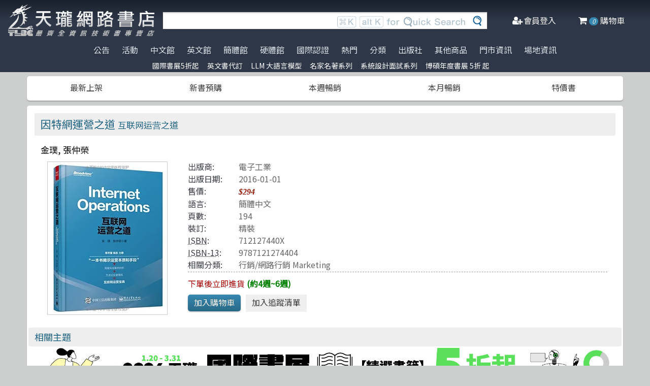

--- FILE ---
content_type: text/html; charset=utf-8
request_url: https://www.tenlong.com.tw/products/9787121274404
body_size: 14916
content:
<!DOCTYPE html>
<html lang="zh-Hant-TW" class="no-js">
<head prefix="og: http://ogp.me/ns# fb: http://ogp.me/ns/fb# product: http://ogp.me/ns/product#">
    <meta charset="utf-8">
    <meta http-equiv="X-UA-Compatible" content="IE=edge,chrome=1">
    <title>因特網運營之道 | 天瓏網路書店</title>
    <meta name="csrf-param" content="authenticity_token" />
<meta name="csrf-token" content="DTznDLd6ejpmz4/e4f+jhrYlzctJNRI1fR1tDrMuFcdxZSHdgXU3V1+tZtCLrq+YSXhlXUsWtCOE4XmfvpDMOg==" />
    
    <link rel="preconnect" href="https://fonts.gstatic.com/" crossorigin>
    <meta name="viewport" content="width=device-width, initial-scale=1, shrink-to-fit=no">
    <link rel="shortcut icon" href="/favicon.ico">
    <link rel="apple-touch-icon" href="/images/logo-simple.png">
    <link rel="manifest" href="/manifest.json">
    <link href="https://fonts.googleapis.com/css?family=Noto+Sans+TC&display=swap" rel="stylesheet">
    <meta name="mobile-web-app-capable" content="yes">
    <meta name="apple-mobile-web-app-capable" content="yes">
    <meta name="application-name" content="天瓏書店">
    <meta name="apple-mobile-web-app-title" content="天瓏書店">
    <meta name="msapplication-starturl" content="/">
      <script type="application/ld+json">
  {"@context":"http://schema.org","@type":"Book","additionalType":"Product","url":"https://www.tenlong.com.tw/products/9787121274404","name":"因特網運營之道","description":"探索因特網運營的核心方法論，從內容到用戶運營，學習如何創新與成長，適合創業者與運營專業人士 | 書名：因特網運營之道，ISBN：712127440X，作者：金璞, 張仲榮，出版社：電子工業出版社，出版日期：2016-01-01，分類：行銷/網路行銷 Marketing","author":"金璞, 張仲榮","inLanguage":"Chinese","isbn":"712127440X","publisher":"電子工業出版社","datePublished":"2016-01-01","image":"https://cf-assets2.tenlong.com.tw/products/images/000/091/684/original/5117TN40hBL.jpg?1525650147","offers":{"@type":"Offer","availability":"http://schema.org/OnlineOnly","price":294,"priceCurrency":"TWD"}}
</script>


    <meta name="keywords" content="因特網, 運營, 方法論, 內容運營, 活動運營, 用戶運營, 數據統計, 創新, 創業, 大型因特網公司, 天瓏網路書店">
<meta name="description" content="探索因特網運營的核心方法論，從內容到用戶運營，學習如何創新與成長，適合創業者與運營專業人士 | 書名：因特網運營之道，ISBN：712127440X，作者：金璞, 張仲榮，出版社：電子工業出版社，出版日期：2016-01-01，分類：行銷/網路行銷 Marketing">
<link rel="canonical" href="https://www.tenlong.com.tw/products/9787121274404" />
<meta property="fb:app_id" content="1810701175883957" />
<meta property="og:site_name" content="天瓏網路書店" />
<meta property="og:type" content="product" />
<meta property="og:locale" content="zh_TW" />
<meta property="og:title" content="天瓏網路書店 | 因特網運營之道" />
<meta property="og:description" content="探索因特網運營的核心方法論，從內容到用戶運營，學習如何創新與成長，適合創業者與運營專業人士 | 書名：因特網運營之道，ISBN：712127440X，作者：金璞, 張仲榮，出版社：電子工業出版社，出版日期：2016-01-01，分類：行銷/網路行銷 Marketing" />
<meta property="og:image" content="https://cf-assets2.tenlong.com.tw/products/images/000/091/684/original/5117TN40hBL.jpg?1525650147" />
<meta property="og:url" content="https://www.tenlong.com.tw/products/9787121274404" />
<meta property="product:ean" content="9787121274404" />
<meta property="product:isbn" content="712127440X" />
<meta property="product:sale_price:amount" content="294" />
<meta property="product:sale_price:currency" content="TWD" />
<meta property="product:retailer_title" content="天瓏資訊圖書" />
<meta property="product:availability" content="pending" />
<meta property="product:condition" content="new" />
    <!--[if lt IE 9]>
      <script src="//cdnjs.cloudflare.com/ajax/libs/html5shiv/3.7.3/html5shiv.min.js"></script>
    <![endif]-->
    <link rel="stylesheet" media="all" href="https://cf-www.tenlong.com.tw/assets/application-6343c9a76dd8d57c7cb7ae7de6b3e6af69a0a457c34f3c93034a96e8212b0e0c.css" />
    <!--[if lt IE 10]>
      <link rel="stylesheet" media="screen" href="https://cf-www.tenlong.com.tw/assets/ie-e3b0c44298fc1c149afbf4c8996fb92427ae41e4649b934ca495991b7852b855.css" />
    <![endif]-->
    
    <script src="https://cf-www.tenlong.com.tw/assets/application-171d42d5cccf0698c4bc3f64557e0067fc399cc120810ad9924029c8b6c8f14d.js"></script>
    <link rel="stylesheet" media="screen" href="https://cf-www.tenlong.com.tw/packs/css/application-642eee9d.css" />
    <script src="https://cf-www.tenlong.com.tw/packs/js/application-6cdf20a78029f6b03d6b.js"></script>
    <!-- Google Tag Manager -->
    <script>(function(w,d,s,l,i){w[l]=w[l]||[];w[l].push({'gtm.start':
          new Date().getTime(),event:'gtm.js'});var f=d.getElementsByTagName(s)[0],
        j=d.createElement(s),dl=l!='dataLayer'?'&l='+l:'';j.async=true;j.src=
        'https://www.googletagmanager.com/gtm.js?id='+i+dl;f.parentNode.insertBefore(j,f);
    })(window,document,'script','dataLayer','GTM-W3N997');</script>
    <!-- End Google Tag Manager -->

    <script>
    !function(f,b,e,v,n,t,s){if(f.fbq)return;n=f.fbq=function(){n.callMethod?
    n.callMethod.apply(n,arguments):n.queue.push(arguments)};if(!f._fbq)f._fbq=n;
    n.push=n;n.loaded=!0;n.version='2.0';n.queue=[];t=b.createElement(e);t.async=!0;
    t.src=v;s=b.getElementsByTagName(e)[0];s.parentNode.insertBefore(t,s)}(window,
    document,'script','https://connect.facebook.net/en_US/fbevents.js');

      fbq('init', '557213394477621'); // Insert your pixel ID here.

    fbq('track', 'PageView');
    </script>
    <noscript><img height="1" width="1" style="display:none"
    src="https://www.facebook.com/tr?id=557213394477621&ev=PageView&noscript=1"
    /></noscript>

  <!-- Load Facebook SDK for JavaScript -->
  <div id="fb-root"></div>
  <script>
    window.fbAsyncInit = function() {
      FB.init({
        appId            : '1810701175883957',
        autoLogAppEvents : true,
        xfbml            : true,
        version          : 'v3.2'
      });
    };

    (function(d, s, id) {
    var js, fjs = d.getElementsByTagName(s)[0];
    if (d.getElementById(id)) return;
    js = d.createElement(s); js.id = id;
    js.src = 'https://connect.facebook.net/zh_TW/sdk/xfbml.customerchat.js';
    fjs.parentNode.insertBefore(js, fjs);
  }(document, 'script', 'facebook-jssdk'));</script>
  <script>
  if ('serviceWorker' in navigator) {
    window.addEventListener('load', () => {
      navigator.serviceWorker.register('/sw.js?v=3');
    });
  }
  </script>
</head>

<!-- 節慶造型背景
<body class="bg-fixed bg-cover" style="background-image: url(/images/background_02.jpg)">
-->

<body>
  <div class="hidden bg-gray-900 bg-opacity-75 w-full h-full z-50 flex justify-center items-center " id="key-event">
    <div class="top-search rounded-xl bg-white w-2/3 mx-auto p-4 flex-col justify-center items-center" id="key-event-search">
      <button class="key-esc btn-1" id="key-esc">ESC</button>
      <div class="w-5/6 m-6 mx-auto">
        <form action="/search" accept-charset="UTF-8" method="get"><input name="utf8" type="hidden" value="&#x2713;" />
          <input type="text" name="keyword" id="keyword" class="input-text w-full" placeholder="想找找什麼呢？" />
          <input type="hidden" name="sort" id="sort" />
          <input type="hidden" name="display" id="display" />

          <ul class="flex justify-evenly mt-3 serach-checkbox-group">
            <li class="">
              <input type="checkbox" name="langs[]" id="all" value="all">
              <label for="all">全部</label>
            </li>
            <li class="">
              <input type="checkbox" name="langs[]" id="zh_tw" value="zh_tw">
              <label for="zh_tw">繁體書</label>
            </li>
            <li class="">
              <input type="checkbox" name="langs[]" id="zh_cn" value="zh_cn">
              <label for="zh_cn">簡體書</label>
            </li>
            <li class="">
              <input type="checkbox" name="langs[]" id="en" value="en">
              <label for="en">英文書</label>
            </li>
            <li class="">
              <input type="checkbox" name="langs[]" id="hw" value="hw">
              <label for="hw">硬體</label>
            </li>
          </ul>

          <div class="my-4 gap-2 flex justify-center">
            <label>
              <input type="radio" name="availability" id="availability_stock" value="stock" /> 現貨有庫存
            </label>

            <label>
              <input type="radio" name="availability" id="availability_buyable" value="buyable" /> 可下單(含預購)
            </label>

            <label>
              <input type="radio" name="availability" id="availability_special_price" value="special_price" /> 特價書籍
            </label>

            <label>
              <input type="radio" name="availability" id="availability_all" value="all" /> 所有商品(含絕版)
            </label>
          </div>
          <div class="flex justify-center text-2xl">
            <button><input type="submit" name="commit" value="ENTER" class="btn" data-disable-with="ENTER" /></button>
          </div>
</form>      </div>

      <ul class="m-2 w-full gap-2 flex justify-center items-center mb-5">
        熱門搜尋：

          <form class="button_to" method="post" action="/search?keyword=%E5%85%8B%E6%9C%8D%E5%9C%98%E9%9A%8A%E9%A0%98%E5%B0%8E%E7%9A%845%E5%A4%A7%E9%9A%9C%E7%A4%99%EF%BC%9A%E6%B4%9E%E6%82%89%E4%BA%BA%E6%80%A7%E3%80%81%E8%A7%A3%E6%B1%BA%E8%A1%9D%E7%AA%81%E7%9A%84%E7%99%BD%E9%87%91%E6%B3%95%E5%89%87+%28%E7%99%BD%E9%87%91%E6%9A%A2%E9%8A%B7%E7%89%88%29"><button data-tool-tip="克服團隊領導的5大障礙：洞悉人性、解決衝突的白金法則 (白金暢銷版)" class="tooltip" type="submit">
            <p class="short-word">克服團隊領導的5大障礙：洞悉人性、解決衝突的白金法則 (白金暢銷版)</p>
</button><input type="hidden" name="authenticity_token" value="BktFVL39rbItinF8LMFMbIk9thdidnOJHzRlD6CVeZLKtXE+0mGCqmYLfb7vJo+boVxUmZggjmmvcu8NzpzmlA==" /></form>          <form class="button_to" method="post" action="/search?keyword=%E8%BB%9F%E9%AB%94%E5%B7%A5%E7%A8%8B%E7%90%86%E8%AB%96%E8%88%87%E5%AF%A6%E5%8B%99%E6%87%89%E7%94%A8%28%E7%AC%AC%E4%B8%89%E7%89%88%29"><button data-tool-tip="軟體工程理論與實務應用(第三版)" class="tooltip" type="submit">
            <p class="short-word">軟體工程理論與實務應用(第三版)</p>
</button><input type="hidden" name="authenticity_token" value="zTQAbNct0viXSiAO3Wfxa43+ScmKBGv4d+yKdq1cehAByjQGuLH94NzLLMwegDKcpZ+rR3BSlhjHqgB0w1XlFg==" /></form>          <form class="button_to" method="post" action="/search?keyword=%E6%8B%92%E7%95%B6%E4%B8%89%E6%98%8E%E6%B2%BB%E4%B8%BB%E7%AE%A1%EF%BC%81%E6%9C%8D%E5%8B%99%E4%B8%8A%E7%B4%9A%E3%80%81%E5%9F%B9%E8%82%B2%E4%B8%8B%E5%B1%AC%EF%BC%8C%E5%B1%85%E4%B8%AD%E9%A0%98%E5%B0%8E%E7%9A%84%E9%9B%99%E5%90%91%E7%AE%A1%E7%90%86%E6%99%BA%E6%85%A7"><button data-tool-tip="拒當三明治主管！服務上級、培育下屬，居中領導的雙向管理智慧" class="tooltip" type="submit">
            <p class="short-word">拒當三明治主管！服務上級、培育下屬，居中領導的雙向管理智慧</p>
</button><input type="hidden" name="authenticity_token" value="NR/BcAKCUI5FiOvB9RxxpSiE4Ly2D1uBSakrCcxALxH54fUabR5/lg4J5wM2+7JSAOUCMkxZpmH576ELokmwFw==" /></form>          <form class="button_to" method="post" action="/search?keyword=%E5%BF%83%E7%90%86%E5%AE%89%E5%85%A8%E6%84%9F%E7%9A%84%E5%8A%9B%E9%87%8F%EF%BC%9A%E5%88%A5%E8%AE%93%E6%B2%89%E9%BB%98%E6%89%BC%E6%AE%BA%E4%BA%86%E4%BD%A0%E5%92%8C%E5%9C%98%E9%9A%8A%E7%9A%84%E6%9C%AA%E4%BE%86"><button data-tool-tip="心理安全感的力量：別讓沉默扼殺了你和團隊的未來" class="tooltip" type="submit">
            <p class="short-word">心理安全感的力量：別讓沉默扼殺了你和團隊的未來</p>
</button><input type="hidden" name="authenticity_token" value="3nKdOoxYDif4j4h6idodMEVglQSlew6Dpufje/UdBOYSjKlQ48QhP7MOhLhKPd7HbQF3il8t82MWoWl5mxSb4A==" /></form>          <form class="button_to" method="post" action="/search?keyword=%E4%B8%80%E8%A7%B8%E5%8D%B3%E7%99%BC%EF%BD%9CWindows+8.1+%E7%8E%A9%E5%85%A8%E6%89%8B%E5%86%8A"><button data-tool-tip="一觸即發｜Windows 8.1 玩全手冊" class="tooltip" type="submit">
            <p class="short-word">一觸即發｜Windows 8.1 玩全手冊</p>
</button><input type="hidden" name="authenticity_token" value="npQmzRa52xhncRjjAWfuB6WwzlCWaCXfnqlQVRUqXZhSahKneSX0ACzwFCHCgC3wjdEs3mw+2D8u79pXeyPCng==" /></form>      </ul>
      <ul class="m-2 w-full gap-2 flex justify-center items-center">
        近期搜尋：

      </ul>

    </div>
  </div>
    <!-- Google Tag Manager (noscript) -->
  <noscript><iframe src="https://www.googletagmanager.com/ns.html?id=GTM-W3N997"
                    height="0" width="0" style="display:none;visibility:hidden"></iframe></noscript>
  <!-- End Google Tag Manager (noscript) -->

<div class="blur-bg">

  <nav class="center-container">
    <nav class="grid grid-cols-12 bg-gradient-to-b from-gray-900 via-gray-800 to-gray-800 w-full items-center">

      <a href="/" class="hidden xl:block col-span-3 bg-contain bg-no-repeat bg-center h-16 my-2 mx-4" style="background-image: url(/images/logo33.png)"></a>

      <a href="/" class="hidden sm:block xl:hidden col-span-3 bg-contain bg-no-repeat bg-center h-10 m-2" style="background-image: url(/images/logo27.png)"></a>

      <a href="/" class="block sm:hidden xl:hidden col-span-2 bg-contain bg-no-repeat bg-center h-10 m-2" style="background-image: url(/images/logo06.png)"></a>

      <div class="top-search col-span-6 relative">
        <form action="/search" accept-charset="UTF-8" method="get"><input name="utf8" type="hidden" value="&#x2713;" />
          <input type="text" name="keyword" id="keyword" class="input-text w-full" />
          <div class="quick-search hidden lg:flex absolute top-0 right-0 p-1 mr-8">
            <img class="h-6 mx-1 mt-1" src="../images/quicksearch03.png" alt="">
          </div>
          <button class="top-search-btn absolute right-0 border-collapse p-2">
            <img class="h-5 mx-1" src="../images/search-button02.png" alt="">
          </button>
</form>      </div>


      <ul class="right-menu col-span-4 sm:col-span-3 flex justify-evenly text-white">
        <li class="">
          <li class="flex justify-end xl:hidden">
            <a class="menu-btn text-white cursor-pointer" id="menu-btn">
              <i class="fa fa-list text-2xl"></i>
              <span class="hidden xl:inline-block">選單</span>
            </a>
              <div class="dropdown transition-all bg-white text-center text-tl_blue text-base w-3/4 sm:w-1/3 md:w-1/3 h-screen z-50 relative " id="dropdown">
                <ul class="tree-menu">
                  <li class="relative">
                    <a href="#" class="block dropdown-main-menu">
                      <span>公告</span>
                    </a>
                    <ul class="sub-menu text-tl_blue h-screen bg-white">
                      <li class="back-to-last">
                        <a href="#">回到上一頁</a>
                      </li>
                        <li class="text-tl_blue"><a href="/announcements/314">門市營業客服時間調整</a></li>
                        <li class="text-tl_blue"><a href="/announcements/313">到店取貨新功能上線</a></li>
                        <li class="text-tl_blue"><a href="/announcements/310">※進口書籍到貨延誤公告※</a></li>
                        <li class="text-tl_blue"><a href="/announcements/307">※電子發票使用說明※</a></li>
                        <li class="text-tl_blue"><a href="/announcements/305">天瓏行動會員卡上線囉！</a></li>
                        <li class="text-tl_blue"><a href="/announcements/302">※詐騙提醒公告 請勿受騙※</a></li>
                    </ul>
                  </li>

                  <li>
                    <a href="#" class="block dropdown-main-menu">
                      活動
                    </a>
                    <ul class="sub-menu">
                    <li class="back-to-last"><a href="#">回到上一頁</a></li>
                        <li class="text-tl_blue"><a href="/events/2026-jan-bookfair">國際書展5折起</a></li>
                        <li class="text-tl_blue"><a href="/events/enservice">服務｜代訂英文書</a></li>
                        <li class="text-tl_blue"><a href="/events/llm-2024">LLM 大語言模型</a></li>
                        <li class="text-tl_blue"><a href="/events/famous-classics-20">名家名著系列</a></li>
                        <li class="text-tl_blue"><a href="/events/system-design-interview">系統設計面試系列</a></li>
                        <li class="text-tl_blue"><a href="/events/oly-llm">歐萊禮LLM新書</a></li>
                        <li class="text-tl_blue"><a href="/events/deepmimd-20251210-20260131-20-75">博碩年度書展  5折 起</a></li>
                    </ul>
                  </li>

                  <li>
                    <a href="#" class="block dropdown-main-menu">
                      熱門
                    </a>
                    <ul class="sub-menu">
                    <li class="back-to-last"><a href="#">回到上一頁</a></li>
                        <li class="text-tl_blue">
                          <a href="/categories/ai-coding">AI Coding</a>
                        </li>
                        <li class="text-tl_blue">
                          <a href="/categories/python">Python</a>
                        </li>
                        <li class="text-tl_blue">
                          <a href="/categories/chatgpt">ChatGPT</a>
                        </li>
                        <li class="text-tl_blue">
                          <a href="/categories/llm">Large language model</a>
                        </li>
                        <li class="text-tl_blue">
                          <a href="/categories/deep-learning">DeepLearning</a>
                        </li>
                        <li class="text-tl_blue">
                          <a href="/categories/machine-learning">Machine Learning</a>
                        </li>
                        <li class="text-tl_blue">
                          <a href="/categories/computer-networks">Computer-networks</a>
                        </li>
                        <li class="text-tl_blue">
                          <a href="/categories/linux">Linux</a>
                        </li>
                        <li class="text-tl_blue">
                          <a href="/categories/prompt-engineering">Prompt Engineering</a>
                        </li>
                        <li class="text-tl_blue">
                          <a href="/categories/design-patterns">Design Pattern </a>
                        </li>
                        <li class="text-tl_blue">
                          <a href="/categories/langchain">LangChain</a>
                        </li>
                        <li class="text-tl_blue">
                          <a href="/categories/devops">DevOps</a>
                        </li>
                        <li class="text-tl_blue">
                          <a href="/categories/c++">C++ 程式語言</a>
                        </li>
                        <li class="text-tl_blue">
                          <a href="/categories/unit-test">Unit Test 單元測試</a>
                        </li>
                        <li class="text-tl_blue">
                          <a href="/categories/penetration-test">Penetration-test</a>
                        </li>
                        <li class="text-tl_blue">
                          <a href="/categories/reinforcement-learning">Reinforcement</a>
                        </li>
                        <li class="text-tl_blue">
                          <a href="/categories/test-driven-development">TDD 測試導向開發</a>
                        </li>
                        <li class="text-tl_blue">
                          <a href="/categories/javascript">JavaScript</a>
                        </li>
                        <li class="text-tl_blue">
                          <a href="/categories/vuejs">Vue.js</a>
                        </li>
                        <li class="text-tl_blue">
                          <a href="/categories/image-recognition">影像辨識 Image-recognition</a>
                        </li>
                        <li class="text-tl_blue">
                          <a href="/categories/semicondutor">半導體</a>
                        </li>
                        <li class="text-tl_blue">
                          <a href="/categories/robots">機器人製作 Robots</a>
                        </li>
                        <li class="text-tl_blue">
                          <a href="/categories/data-visualization">Data-visualization</a>
                        </li>
                        <li class="text-tl_blue">
                          <a href="/categories/levelup">Engineer self-growth</a>
                        </li>
                        <li class="text-tl_blue">
                          <a href="/categories/c">C 程式語言</a>
                        </li>
                        <li class="text-tl_blue">
                          <a href="/categories/agile">Agile Software</a>
                        </li>
                        <li class="text-tl_blue">
                          <a href="/categories/hack">駭客 Hack</a>
                        </li>
                        <li class="text-tl_blue">
                          <a href="/categories/trading">程式交易 Trading</a>
                        </li>
                        <li class="text-tl_blue">
                          <a href="/categories/computer-vision">Computer Vision</a>
                        </li>
                        <li class="text-tl_blue">
                          <a href="/categories/c%23">C#</a>
                        </li>
                        <li class="text-tl_blue">
                          <a href="/categories/game-design">遊戲設計 Game-design</a>
                        </li>
                        <li class="text-tl_blue">
                          <a href="/categories/quantum-computing">量子計算</a>
                        </li>
                        <li class="text-tl_blue">
                          <a href="/categories/microservices">Microservices 微服務</a>
                        </li>
                        <li class="text-tl_blue">
                          <a href="/categories/rust">Rust 語言</a>
                        </li>
                        <li class="text-tl_blue">
                          <a href="/categories/version-control">Version Control</a>
                        </li>
                        <li class="text-tl_blue">
                          <a href="/categories/data-mining">Data-mining</a>
                        </li>
                        <li class="text-tl_blue">
                          <a href="/categories/nlp">Natural Language Processing</a>
                        </li>
                        <li class="text-tl_blue">
                          <a href="/categories/docker">Docker</a>
                        </li>
                        <li class="text-tl_blue">
                          <a href="/categories/java">Java 程式語言</a>
                        </li>
                        <li class="text-tl_blue">
                          <a href="/categories/tensorflow">TensorFlow</a>
                        </li>
                    </ul>
                  </li>

                  <li>
                    <a href="#" class="block dropdown-main-menu">
                      <span>分類</span>
                    </a>
                    <ul class="sub-menu text-tl_blue">
                    <li class="back-to-last"><a href="#">回到上一頁</a></li>
                      <li><a href="/categories">全部分類</a></li>
                          <li><a href="/categories/data-science">Data Science</a></li>
                          <li><a href="/categories/electronics-all">電子電路電機類</a></li>
                          <li><a href="/categories/ai">人工智慧</a></li>
                          <li><a href="/categories/embedded-system">嵌入式系統</a></li>
                          <li><a href="/categories/software-architecture">軟體架構</a></li>
                          <li><a href="/categories/cloud-computing">雲端運算</a></li>
                          <li><a href="/categories/software-engineering">軟體工程</a></li>
                          <li><a href="/categories/software-testing">軟體測試</a></li>
                          <li><a href="/categories/career">職涯發展</a></li>
                          <li><a href="/categories/front-end">前端開發</a></li>
                          <li><a href="/categories/web-design">網頁設計</a></li>
                          <li><a href="/categories/web-development">網站開發</a></li>
                          <li><a href="/categories/ui-ux">UI/UX</a></li>
                          <li><a href="/categories/mobile-app">行動軟體開發</a></li>
                          <li><a href="/categories/database">資料庫</a></li>
                          <li><a href="/categories/system-programming">系統開發</a></li>
                          <li><a href="/categories/distributed-systems">分散式架構</a></li>
                          <li><a href="/categories/quantum-computer">量子電腦</a></li>
                          <li><a href="/categories/programming-languages">程式語言</a></li>
                          <li><a href="/categories/game-development">遊戲開發設計</a></li>
                          <li><a href="/categories/computer-science">資訊科學</a></li>
                          <li><a href="/categories/computer-security">資訊安全</a></li>
                          <li><a href="/categories/iot">物聯網 IoT</a></li>
                          <li><a href="/categories/adobe">Adobe 軟體應用</a></li>
                          <li><a href="/categories/office">Office 系列</a></li>
                          <li><a href="/categories/java-all">Java</a></li>
                          <li><a href="/categories/microsoft">微軟技術</a></li>
                          <li><a href="/categories/blockchain-and-fintech">區塊鏈與金融科技</a></li>
                          <li><a href="/categories/network-communications">網路通訊</a></li>
                          <li><a href="/categories/business">商業管理類</a></li>
                          <li><a href="/categories/mathematics">數學</a></li>
                          <li><a href="/categories/visual-design">視覺影音設計</a></li>
                          <li><a href="/categories/others">其他</a></li>
                          <li><a href="/categories/children">兒童專區</a></li>
                          <li><a href="/categories/cad">製圖軟體應用</a></li>
                          <li><a href="/categories/science-technology">理工類</a></li>
                    </ul>
                  </li>
                  <li><a class="block" href="/tw">中文館</a></li>
                  <li><a class="block" href="/en">英文館</a></li>
                  <li><a class="block" href="/cn">簡體館</a></li>
                  <li><a class="block" href="/hw">硬體館</a></li>
                  <li><a class="block" href="/international_certifications">國際認證</a></li>

                  <li>
                    <a href="#" class="block dropdown-main-menu">
                      出版社
                    </a>
                    <ul class="sub-menu">
                    <li class="back-to-last"><a href="#">回到上一頁</a></li>
                    <li><a href="/publishers">更多出版社</a></li>

                      <li><a href="/publishers/4">碁峰資訊</a></li>
                      <li><a href="/publishers/8">旗標</a></li>
                      <li><a href="/publishers/9">全華圖書</a></li>
                      <li><a href="/publishers/14">博碩 </a></li>
                      <li><a href="/publishers/15">歐萊禮 </a></li>
                      <li><a href="/publishers/192">經緯文化 </a></li>
                      <li><a href="/publishers/199">五南</a></li>
                      <li><a href="/publishers/226">高立</a></li>
                      <li><a href="/publishers/229">滄海</a></li>
                      <li><a href="/publishers/274">人民郵電 </a></li>
                      <li><a href="/publishers/276">電子工業 </a></li>
                      <li><a href="/publishers/279">清華大學 </a></li>
                      <li><a href="/publishers/284">機械工業 </a></li>
                      <li><a href="/publishers/A01">深智</a></li>
                      <li><a href="/publishers/0629">高思數位網路</a></li>
                    </ul>
                  </li>

                  <li>
                    <a href="#" class="block dropdown-main-menu">
                      其他商品
                    </a>
                    <ul class="sub-menu">
                    <li class="back-to-last"><a href="#">回到上一頁</a></li>
                    <li class="faq"><a href="/hw">電子開發板</a></li>
                    <li class="faq"><a href="/specials">特價書籍</a></li>
                    <li class="faq"><a href="/foreign">暢銷外文書</a></li>

                        <li><a href="/lists/1142">IT手工壁畫</a></li>
                        <li><a href="/lists/1043">阿喵周邊商品</a></li>
                        <li><a href="/lists/999">HITCON</a></li>
                        <li><a href="/lists/971">IT馬克杯</a></li>
                        <li><a href="/lists/970">IT狗精品區</a></li>
                        <li><a href="/lists/944">IT T-shirt</a></li>
                        <li><a href="/lists/624">商管科普推薦書</a></li>
                        <li><a href="/lists/587">Make 國際中文版</a></li>
                        <li><a href="/lists/586">機器人雜誌 ROBOCON Magazine</a></li>
                        <li><a href="/lists/585">Circuit Cellar 嵌入式科技 國際中文版</a></li>
                        <li><a href="/lists/584">創客‧自造者工作坊</a></li>
                    </ul>
                  </li>
                  <li><a class="block" href="/about">門市資訊</a></li>
                  <li><a class="block" href="/codingspace">場地資訊</a></li>
                </ul>
              </div>
          </li>
        </li>

        <div class="side-menu-bg"></div>
        <button class="member-close-btn hidden focus:outline-none hover:bg-blue-600 text-lg btn-position cursor-pointer text-gray-500 rounded border border-solid border-tl_blue bg-tl_blue w-10 h-10 leading-10">Xx</button>
        <li class="alternative-main-menu">
          <a href="#">
            <i class="fa fa-bars"></i>
            <span class="hide"></span>
          </a>
        </li>
          <li class="log-in">
            <a href="/users/sign_in">
              <i class="fa fa-user-plus"></i>
              <span class="hidden xl:inline-block">會員登入</span>
</a>          </li>

        <li class="">
          <a href="/cart?cart_type=auto">
            <span class="hidden sm:inline-block"><i class="fa fa-shopping-cart "></i></span>
            <i class="cart-quantity text-white">0</i>
            <span class="hidden xl:inline-block">購物車</span>
</a>        </li>
      </ul>

    </nav>
  </nav>

  <nav class="top-nav hidden xl:flex justify-center items-start bg-gradient-to-b from-gray-800 via-gray-800 to-gray-800 text-gray-300 w-full">
    <ul class="main-menu">
      <li class="member-menu">
        <a href="#">
          <span>公告</span>
        </a>
        <ul class="category-list">
            <li class="text-tl_blue"><a href="/announcements/314">門市營業客服時間調整</a></li>
            <li class="text-tl_blue"><a href="/announcements/313">到店取貨新功能上線</a></li>
            <li class="text-tl_blue"><a href="/announcements/310">※進口書籍到貨延誤公告※</a></li>
            <li class="text-tl_blue"><a href="/announcements/307">※電子發票使用說明※</a></li>
            <li class="text-tl_blue"><a href="/announcements/305">天瓏行動會員卡上線囉！</a></li>
            <li class="text-tl_blue"><a href="/announcements/302">※詐騙提醒公告 請勿受騙※</a></li>
        </ul>
      </li>

      <li class="member-menu">
        <a href="#">
          <span>活動</span>
        </a>
        <ul class="category-list">
            <li class="text-tl_blue"><a href="/events/2026-jan-bookfair">國際書展5折起</a></li>
            <li class="text-tl_blue"><a href="/events/enservice">服務｜代訂英文書</a></li>
            <li class="text-tl_blue"><a href="/events/llm-2024">LLM 大語言模型</a></li>
            <li class="text-tl_blue"><a href="/events/famous-classics-20">名家名著系列</a></li>
            <li class="text-tl_blue"><a href="/events/system-design-interview">系統設計面試系列</a></li>
            <li class="text-tl_blue"><a href="/events/oly-llm">歐萊禮LLM新書</a></li>
            <li class="text-tl_blue"><a href="/events/deepmimd-20251210-20260131-20-75">博碩年度書展  5折 起</a></li>
        </ul>
      </li>

      <li class=""><a href="/tw">中文館</a></li>
      <li class=""><a href="/en">英文館</a></li>
      <li class=""><a href="/cn">簡體館</a></li>
      <li class=""><a href="/hw">硬體館</a></li>
      <li class=""><a href="/international_certifications">國際認證</a></li>

        <li>
          <a href="#">
            <span>熱門</span>
          </a>
          <ul class="category-list">
              <li class="text-tl_blue">
                <a href="/categories/ai-coding">AI Coding</a>
              </li>
              <li class="text-tl_blue">
                <a href="/categories/python">Python</a>
              </li>
              <li class="text-tl_blue">
                <a href="/categories/chatgpt">ChatGPT</a>
              </li>
              <li class="text-tl_blue">
                <a href="/categories/llm">Large language model</a>
              </li>
              <li class="text-tl_blue">
                <a href="/categories/deep-learning">DeepLearning</a>
              </li>
              <li class="text-tl_blue">
                <a href="/categories/machine-learning">Machine Learning</a>
              </li>
              <li class="text-tl_blue">
                <a href="/categories/computer-networks">Computer-networks</a>
              </li>
              <li class="text-tl_blue">
                <a href="/categories/linux">Linux</a>
              </li>
              <li class="text-tl_blue">
                <a href="/categories/prompt-engineering">Prompt Engineering</a>
              </li>
              <li class="text-tl_blue">
                <a href="/categories/design-patterns">Design Pattern </a>
              </li>
              <li class="text-tl_blue">
                <a href="/categories/langchain">LangChain</a>
              </li>
              <li class="text-tl_blue">
                <a href="/categories/devops">DevOps</a>
              </li>
              <li class="text-tl_blue">
                <a href="/categories/c++">C++ 程式語言</a>
              </li>
              <li class="text-tl_blue">
                <a href="/categories/unit-test">Unit Test 單元測試</a>
              </li>
              <li class="text-tl_blue">
                <a href="/categories/penetration-test">Penetration-test</a>
              </li>
              <li class="text-tl_blue">
                <a href="/categories/reinforcement-learning">Reinforcement</a>
              </li>
              <li class="text-tl_blue">
                <a href="/categories/test-driven-development">TDD 測試導向開發</a>
              </li>
              <li class="text-tl_blue">
                <a href="/categories/javascript">JavaScript</a>
              </li>
              <li class="text-tl_blue">
                <a href="/categories/vuejs">Vue.js</a>
              </li>
              <li class="text-tl_blue">
                <a href="/categories/image-recognition">影像辨識 Image-recognition</a>
              </li>
              <li class="text-tl_blue">
                <a href="/categories/semicondutor">半導體</a>
              </li>
              <li class="text-tl_blue">
                <a href="/categories/robots">機器人製作 Robots</a>
              </li>
              <li class="text-tl_blue">
                <a href="/categories/data-visualization">Data-visualization</a>
              </li>
              <li class="text-tl_blue">
                <a href="/categories/levelup">Engineer self-growth</a>
              </li>
              <li class="text-tl_blue">
                <a href="/categories/c">C 程式語言</a>
              </li>
              <li class="text-tl_blue">
                <a href="/categories/agile">Agile Software</a>
              </li>
              <li class="text-tl_blue">
                <a href="/categories/hack">駭客 Hack</a>
              </li>
              <li class="text-tl_blue">
                <a href="/categories/trading">程式交易 Trading</a>
              </li>
              <li class="text-tl_blue">
                <a href="/categories/computer-vision">Computer Vision</a>
              </li>
              <li class="text-tl_blue">
                <a href="/categories/c%23">C#</a>
              </li>
              <li class="text-tl_blue">
                <a href="/categories/game-design">遊戲設計 Game-design</a>
              </li>
              <li class="text-tl_blue">
                <a href="/categories/quantum-computing">量子計算</a>
              </li>
              <li class="text-tl_blue">
                <a href="/categories/microservices">Microservices 微服務</a>
              </li>
              <li class="text-tl_blue">
                <a href="/categories/rust">Rust 語言</a>
              </li>
              <li class="text-tl_blue">
                <a href="/categories/version-control">Version Control</a>
              </li>
              <li class="text-tl_blue">
                <a href="/categories/data-mining">Data-mining</a>
              </li>
              <li class="text-tl_blue">
                <a href="/categories/nlp">Natural Language Processing</a>
              </li>
              <li class="text-tl_blue">
                <a href="/categories/docker">Docker</a>
              </li>
              <li class="text-tl_blue">
                <a href="/categories/java">Java 程式語言</a>
              </li>
              <li class="text-tl_blue">
                <a href="/categories/tensorflow">TensorFlow</a>
              </li>
          </ul>
        </li>

        <li>
          <a href="#">
            <span>分類</span>
          </a>
          <ul class="category-list text-tl_blue">
            <li><a href="/categories">全部分類</a></li>
                <li><a href="/categories/data-science">Data Science</a></li>
                <li><a href="/categories/electronics-all">電子電路電機類</a></li>
                <li><a href="/categories/ai">人工智慧</a></li>
                <li><a href="/categories/embedded-system">嵌入式系統</a></li>
                <li><a href="/categories/software-architecture">軟體架構</a></li>
                <li><a href="/categories/cloud-computing">雲端運算</a></li>
                <li><a href="/categories/software-engineering">軟體工程</a></li>
                <li><a href="/categories/software-testing">軟體測試</a></li>
                <li><a href="/categories/career">職涯發展</a></li>
                <li><a href="/categories/front-end">前端開發</a></li>
                <li><a href="/categories/web-design">網頁設計</a></li>
                <li><a href="/categories/web-development">網站開發</a></li>
                <li><a href="/categories/ui-ux">UI/UX</a></li>
                <li><a href="/categories/mobile-app">行動軟體開發</a></li>
                <li><a href="/categories/database">資料庫</a></li>
                <li><a href="/categories/system-programming">系統開發</a></li>
                <li><a href="/categories/distributed-systems">分散式架構</a></li>
                <li><a href="/categories/quantum-computer">量子電腦</a></li>
                <li><a href="/categories/programming-languages">程式語言</a></li>
                <li><a href="/categories/game-development">遊戲開發設計</a></li>
                <li><a href="/categories/computer-science">資訊科學</a></li>
                <li><a href="/categories/computer-security">資訊安全</a></li>
                <li><a href="/categories/iot">物聯網 IoT</a></li>
                <li><a href="/categories/adobe">Adobe 軟體應用</a></li>
                <li><a href="/categories/office">Office 系列</a></li>
                <li><a href="/categories/java-all">Java</a></li>
                <li><a href="/categories/microsoft">微軟技術</a></li>
                <li><a href="/categories/blockchain-and-fintech">區塊鏈與金融科技</a></li>
                <li><a href="/categories/network-communications">網路通訊</a></li>
                <li><a href="/categories/business">商業管理類</a></li>
                <li><a href="/categories/mathematics">數學</a></li>
                <li><a href="/categories/visual-design">視覺影音設計</a></li>
                <li><a href="/categories/others">其他</a></li>
                <li><a href="/categories/children">兒童專區</a></li>
                <li><a href="/categories/cad">製圖軟體應用</a></li>
                <li><a href="/categories/science-technology">理工類</a></li>
          </ul>
        </li>


      <li class="">
        <a href="#">出版社</a>
        <ul class="category-list text-tl_blue">
            <li><a href="/publishers/4">碁峰資訊</a></li>
            <li><a href="/publishers/8">旗標</a></li>
            <li><a href="/publishers/9">全華圖書</a></li>
            <li><a href="/publishers/14">博碩 </a></li>
            <li><a href="/publishers/15">歐萊禮 </a></li>
            <li><a href="/publishers/192">經緯文化 </a></li>
            <li><a href="/publishers/199">五南</a></li>
            <li><a href="/publishers/226">高立</a></li>
            <li><a href="/publishers/229">滄海</a></li>
            <li><a href="/publishers/274">人民郵電 </a></li>
            <li><a href="/publishers/276">電子工業 </a></li>
            <li><a href="/publishers/279">清華大學 </a></li>
            <li><a href="/publishers/284">機械工業 </a></li>
            <li><a href="/publishers/A01">深智</a></li>
            <li><a href="/publishers/0629">高思數位網路</a></li>
          <li><a href="/publishers">更多出版社</a></li>
        </ul>
      </li>

        <li class="hidden sm:block">
          <a href="#">
            <span>其他商品</span>
          </a>
          <ul class="category-list text-tl_blue">
            <li class="faq"><a href="/hw">電子開發板</a></li>
            <li class="faq"><a href="/specials">特價書籍</a></li>
            <li class="faq"><a href="/foreign">暢銷外文書</a></li>
                <li><a href="/lists/1142">IT手工壁畫</a></li>
                <li><a href="/lists/1043">阿喵周邊商品</a></li>
                <li><a href="/lists/999">HITCON</a></li>
                <li><a href="/lists/971">IT馬克杯</a></li>
                <li><a href="/lists/970">IT狗精品區</a></li>
                <li><a href="/lists/944">IT T-shirt</a></li>
                <li><a href="/lists/624">商管科普推薦書</a></li>
                <li><a href="/lists/587">Make 國際中文版</a></li>
                <li><a href="/lists/586">機器人雜誌 ROBOCON Magazine</a></li>
                <li><a href="/lists/585">Circuit Cellar 嵌入式科技 國際中文版</a></li>
                <li><a href="/lists/584">創客‧自造者工作坊</a></li>
          </ul>
        </li>

        <li><a href="/about">門市資訊</a></li>
        <li><a href="/codingspace">場地資訊</a></li>
    </ul>
  </nav>

  <nav class="bg-gray-800 text-white hidden sm:block">
    <div class="keywords-list flex justify-center items-center p-1 text-xs sm:text-sm overflow-x-auto">
        <div class="mr-4"><a href="/events/2026-jan-bookfair">國際書展5折起</a></div>
        <div class="mr-4"><a href="/events/enservice">英文書代訂</a></div>
        <div class="mr-4"><a href="/events/llm-2024">LLM 大語言模型</a></div>
        <div class="mr-4"><a href="/events/famous-classics-20">名家名著系列</a></div>
        <div class="mr-4"><a href="/events/system-design-interview">系統設計面試系列</a></div>
        <div class="mr-4"><a href="/events/deepmimd-20251210-20260131-20-75">博碩年度書展  5折 起</a></div>
      </div>
  </nav>

  <div class="w-11/12 mt-2 mx-auto">

  </div>

  <div class="xl:w-11/12 mx-auto">
    <aside class="left-sidebar side-block">
        <div class="sidebox">

  <ul class="grid grid-cols-2 sm:grid-cols-5 gap-2">
    <a class="btn-1 m-1" href="/zh_cn/recent">最新上架</a>
    <a class="btn-1 m-1" href="/zh_cn/recent?stock=preorder">新書預購</a>
    <a class="btn-1 m-1" href="/zh_cn/recent_bestselling?range=7">本週暢銷</a>
    <a class="btn-1 m-1" href="/zh_cn/recent_bestselling?range=30">本月暢銷</a>

    <a class="btn-1 m-1" href="/cn/specials">特價書</a>
  </ul>
</div>

      

    </aside>
  </div>


  <div class="center-container">
    <div class="w-full sm:w-11/12 mx-auto">
      <div class="content-wrapper">
        <script>
fbq('track', 'ViewContent', {
  content_ids: ['91684'],
  content_type: 'product'
});
</script>
<script>
  $(document).ready(function () {
    $('.add-to-cart').click(function () {
      dataLayer.push({
        "event": "addToCart",
        "ecommerce": {
          "currencyCode": "TWD",
          "add": {
            "products": [{"id":"9787121274404","quantity":"1"}]
          }
        }
      });
    });
  });
</script>






<article class="content">
  <section>
    <div class="item-info">
      <div class="item-header">
        <h1 class="item-title">
          因特網運營之道
            <small>互联网运营之道</small>


        </h1>
        <h3 class="item-author">
          金璞, 張仲榮
          
        </h3>
      </div>
      <div class="grid grid-cols-12">
        <div class="img-wrapper col-span-12 sm:col-span-4 lg:col-span-3 mx-auto">
          <a data-featherlight="https://cf-assets2.tenlong.com.tw/products/images/000/091/684/original/5117TN40hBL.jpg?1525650147" href="#">
              <picture><source type="image/webp" srcset="https://cf-assets2.tenlong.com.tw/products/images/000/091/684/webp/5117TN40hBL.webp?1525650147" /><img alt="因特網運營之道" src="https://cf-assets2.tenlong.com.tw/products/images/000/091/684/medium/5117TN40hBL.jpg?1525650147" /></picture>
</a>

        </div>

        <ul class="item-sub-info col-span-12 sm:col-span-8 lg:col-span-9 sm:px-4">
            <li>
              <span class="info-title">
                  出版商:
              </span>
              <span class="info-content">
                  <a href="/publishers/276">電子工業 </a>
              </span>
            </li>

            <li>
              <span class="info-title">
                  出版日期:
              </span>
              <span class="info-content">2016-01-01</span>
            </li>



            <li>
              <span class="info-title">售價:</span>
              <span class="info-content">
                
                <span class="pricing">$294</span>

              <span class="info-content">
            </li>




            
  <li>
    <span class="info-title">語言:</span>
    <span class="info-content">簡體中文</span>
  </li>

    <li>
      <span class="info-title">頁數:</span>
      <span class="info-content">194</span>
    </li>

    <li>
      <span class="info-title">裝訂:</span>
      <span class="info-content">精裝</span>
    </li>

  <li>
    <span class="info-title"><acronym title="International Standard Book Number">ISBN</acronym>:</span>
    <span class="info-content">712127440X</span>
  </li>

<li>
    <span class="info-title"><acronym title="European Article Number">ISBN-13</acronym>:</span>
    <span class="info-content">9787121274404</span>
</li>

  <li>
    <span class="info-title">相關分類:</span>
    <span class="info-content">
      <a href="/categories/marketing">行銷/網路行銷 Marketing</a><br />
    </span>
  </li>








          <div class="item-tools">
            <div class="flex">
              <p>
                下單後立即進貨
                  <span class="delivery-status">(約4週~6週)</span>
              </p>

               <div class="item-sns pt-1 inline">

                  <!-- <span class="fb-like fb_iframe_widget" data-href="https://www.tenlong.com.tw/products/9787121274404" data-layout="button_count" data-action="like" data-size="small" data-show-faces="true" data-share="true"></span> -->
                </div>
            </div>

            <div>
              <form class="button_to" method="post" action="/cart?id=9787121274404&amp;qty=1"><input class="btn add-to-cart" data-product-id="91684" type="submit" value="加入購物車" /><input type="hidden" name="authenticity_token" value="37O5wfHblV6vEkRE0A8bHdUDS4SWRaZepXiTfEIawPPiMPM+ZEz1m1tNi9DIdz7+j4GBTLMbyjjbE21va+kMbg==" /></form>

                <form class="button_to" method="post" action="/wishlist?id=9787121274404"><input class="btn-1" type="submit" value="加入追蹤清單" /><input type="hidden" name="authenticity_token" value="xliFPMuDQkP8M2sSkD30dvaO3ahtxlooU30+UyS5j91g4ZXNW+InnRmM2L+K9j7v2uNrbjNRh6fPxpUsBR+fbQ==" /></form>
            </div>

          </div>
        </ul>
      </div>
    </div>


  </section>

    <section>
    </section>


    <section>
      <h2>相關主題</h2>
        <div>
            <a href="/events/2026-jan-bookfair">
              <img class="" src="https://cf-assets2.tenlong.com.tw/events/banners/000/000/968/pjpeg/2026_%E5%9C%8B%E9%9A%9B%E6%9B%B8%E5%B1%95-s.jpg?1768838371" />
</a>
        </div>
    </section>

  <section>
    <h2>商品描述</h2>
    <div class="item-desc responsive-iframe">
      本書內容由運營方法論切入，包括運營的江湖地位、運營的基本邏輯、運營的三大手段（內容運營、活動運營和用戶運營）、數據統計方法，等等。雖然是講方法論，但內容上卻有著深入的運營邏輯思考和大量實戰案例驗證。在講解了方法論之後，本書逐步深入剖析如何反脆弱，如何做運營創新，以及如何從小到大切入細分市場，等等。<br>對於因特網公司來說，產品設計部門和研發部門保證了創意的實現，是從0到1的過程。而產品背後的服務、商業模式的創新等，都需要出色的運營部門進行支撐，運營團隊的作用就是創造“1”後面的無數個“0”。<br>本書適合大型因特網公司的運營團隊、創業團隊，以及所有打算創業或需要掌握運營技能的讀者學習和參考。<br><br>海報：<br><br><img src=https://images-cn.ssl-images-amazon.com/images/G/28/BOOK-Catalog/content/C6294_B018VNAKM0_0022_20161228.jpg>

    </div>



    <h2>目錄大綱</h2>
    <div class="item-desc">
      <p></p>
    </div>


  </section>
</article>



  <div class="content">
    <h2>
      類似商品
    </h2>
    <div class="book-list book-list-carousel">
      <div class="list-wrapper">
        <ul>
          
<li class="single-book">
  <a class="cover" href="/products/9786267252062?list_name=sp">

      <img alt="思維的製程：台積電教我的思維進階法，練成全局經營腦和先進工作術-cover" loading="lazy" src="https://cf-assets2.tenlong.com.tw/products/images/000/185/702/medium/9786267252062.jpg?1672902175" />

    <span class="label-blue">85折</span>


</a>  <div class="pricing">
      <del>$380</del>

      $323
    <form class="button_to" method="post" action="/cart?id=9786267252062&amp;list_name=sp"><button class="add-to-cart ml-1 px-2 rounded text-tl_blue hover:text-white hover:bg-tl_blue bg-gray-200" type="submit">
      <i class="fa fa-shopping-cart"></i>
</button><input type="hidden" name="authenticity_token" value="Cx9nPh46HD1RHDhSf7ECfD9FihV8PKgZPKF2cHj27fY2nC3Bi618+KVD98ZnySefZcdA3VlixH9CyohjUQUhaw==" /></form>  </div>

  <strong class="title">
    <a title="思維的製程：台積電教我的思維進階法，練成全局經營腦和先進工作術" href="/products/9786267252062?list_name=sp">思維的製程：台積電教我的思維進階法，練成全局經營腦和先進工作術</a>
  </strong>
</li>

<li class="single-book">
  <a class="cover" href="/products/9787111744276?list_name=sp">

      <img alt="To B增長實戰：高階思維與實戰技能全解-cover" loading="lazy" src="https://cf-assets2.tenlong.com.tw/products/images/000/227/223/medium/9787111744276.jpg?1731643251" />

    


</a>  <div class="pricing">

      $714
    <form class="button_to" method="post" action="/cart?id=9787111744276&amp;list_name=sp"><button class="add-to-cart ml-1 px-2 rounded text-tl_blue hover:text-white hover:bg-tl_blue bg-gray-200" type="submit">
      <i class="fa fa-shopping-cart"></i>
</button><input type="hidden" name="authenticity_token" value="pCtxr0pogBp5QynlKZkSMTGu3gIzgJgPYysXpZkr6F6ZqDtQ3//g340c5nEx4TfSaywUyhbe9GkdQOm2sNgkww==" /></form>  </div>

  <strong class="title">
    <a title="To B增長實戰：高階思維與實戰技能全解" href="/products/9787111744276?list_name=sp">To B增長實戰：高階思維與實戰技能全解</a>
  </strong>
</li>

<li class="single-book">
  <a class="cover" href="/products/9787115585745?list_name=sp">

      <img alt="B2B運營實戰：我如何帶增長團隊做私域獲客-cover" loading="lazy" src="https://cf-assets2.tenlong.com.tw/products/images/000/251/016/medium/58574.jpg?1767406175" />

    


</a>  <div class="pricing">

      $474
    <form class="button_to" method="post" action="/cart?id=9787115585745&amp;list_name=sp"><button class="add-to-cart ml-1 px-2 rounded text-tl_blue hover:text-white hover:bg-tl_blue bg-gray-200" type="submit">
      <i class="fa fa-shopping-cart"></i>
</button><input type="hidden" name="authenticity_token" value="W660eiUO8bJwM8KoNbxdVG5DuXm2Y/mEEtmNP47XoJ5mLf6FsJmRd4RsDTwtxHi3NMFzsZM9leJssnMspyRsAw==" /></form>  </div>

  <strong class="title">
    <a title="B2B運營實戰：我如何帶增長團隊做私域獲客" href="/products/9787115585745?list_name=sp">B2B運營實戰：我如何帶增長團隊做私域獲客</a>
  </strong>
</li>

<li class="single-book">
  <a class="cover" href="/products/9789861579887?list_name=sp">

      <img alt="為什麼數字愈管理，業績愈不理你？(Cracking the Sales Management Code: The Secrets to Measuring and Managing Sales Performance)-cover" loading="lazy" src="https://cf-assets1.tenlong.com.tw/images/77674/medium/ProductPhotoCAVN93L2.jpg" />

    <span class="label-blue">85折</span>


</a>  <div class="pricing">
      <del>$360</del>

      $306
    <form class="button_to" method="post" action="/cart?id=9789861579887&amp;list_name=sp"><button class="add-to-cart ml-1 px-2 rounded text-tl_blue hover:text-white hover:bg-tl_blue bg-gray-200" type="submit">
      <i class="fa fa-shopping-cart"></i>
</button><input type="hidden" name="authenticity_token" value="SYdcI6zu7RfCnQEEc7/oL5UbNL5jCOd+2D/fLo1Myj10BBbcOXmN0jbCzpBrx83Mz5n+dkZWiximVCE9pL8GoA==" /></form>  </div>

  <strong class="title">
    <a title="為什麼數字愈管理，業績愈不理你？(Cracking the Sales Management Code: The Secrets to Measuring and Managing Sales Performance)" href="/products/9789861579887?list_name=sp">為什麼數字愈管理，業績愈不理你？(Cracking the Sales Management Code: The Secrets to Measuring and Managing Sales Performance)</a>
  </strong>
</li>

<li class="single-book">
  <a class="cover" href="/products/9786267044414?list_name=sp">

      <img alt="行銷領導力修練：如何更上一層樓？如何創造行銷最大價值？-cover" loading="lazy" src="https://cf-assets2.tenlong.com.tw/products/images/000/176/841/medium/9786267044414.jpg?1650862851" />

    <span class="label-blue">85折</span>


</a>  <div class="pricing">
      <del>$420</del>

      $357
    <form class="button_to" method="post" action="/cart?id=9786267044414&amp;list_name=sp"><button class="add-to-cart ml-1 px-2 rounded text-tl_blue hover:text-white hover:bg-tl_blue bg-gray-200" type="submit">
      <i class="fa fa-shopping-cart"></i>
</button><input type="hidden" name="authenticity_token" value="3FE/m7pewOvlxBBRQNULGQjfxG8On5v0q+D3RlOOc7nh0nVkL8mgLhGb38VYrS76Ul0OpyvB95LViwlVen2/JA==" /></form>  </div>

  <strong class="title">
    <a title="行銷領導力修練：如何更上一層樓？如何創造行銷最大價值？" href="/products/9786267044414?list_name=sp">行銷領導力修練：如何更上一層樓？如何創造行銷最大價值？</a>
  </strong>
</li>

<li class="single-book">
  <a class="cover" href="/products/9786263749870?list_name=sp">

      <img alt="Google 衝刺工作法：Google 打造成功產品的祕密，5天5步驟迅速解決難題、測試新點子、完成更多工作！（暢銷新裝版）-cover" loading="lazy" src="https://cf-assets2.tenlong.com.tw/products/images/000/209/102/medium/BE00319.jpg?1718024836" />

    <span class="label-blue">85折</span>


</a>  <div class="pricing">
      <del>$450</del>

      $383
    <form class="button_to" method="post" action="/cart?id=9786263749870&amp;list_name=sp"><button class="add-to-cart ml-1 px-2 rounded text-tl_blue hover:text-white hover:bg-tl_blue bg-gray-200" type="submit">
      <i class="fa fa-shopping-cart"></i>
</button><input type="hidden" name="authenticity_token" value="1lMoxz58LohPG8GIslpPydM8pC4H5wGuhfL8L7Ss6Vjr0GI4q+tOTbtEDhyqImoqib5u5iK5bcj7mQI8nV8lxQ==" /></form>  </div>

  <strong class="title">
    <a title="Google 衝刺工作法：Google 打造成功產品的祕密，5天5步驟迅速解決難題、測試新點子、完成更多工作！（暢銷新裝版）" href="/products/9786263749870?list_name=sp">Google 衝刺工作法：Google 打造成功產品的祕密，5天5步驟迅速解決難題、測試新點子、完成更多工作！（暢銷新裝版）</a>
  </strong>
</li>

<li class="single-book">
  <a class="cover" href="/products/9789864757664?list_name=sp">

      <img alt="共感力：最強團隊管理法-cover" loading="lazy" src="https://cf-assets2.tenlong.com.tw/products/images/000/124/578/medium/9789864757664.jpg?1537864041" />

    <span class="label-blue">85折</span>


</a>  <div class="pricing">
      <del>$300</del>

      $255
    <form class="button_to" method="post" action="/cart?id=9789864757664&amp;list_name=sp"><button class="add-to-cart ml-1 px-2 rounded text-tl_blue hover:text-white hover:bg-tl_blue bg-gray-200" type="submit">
      <i class="fa fa-shopping-cart"></i>
</button><input type="hidden" name="authenticity_token" value="PuNGudhnAYGu9olfQIcxKMh5qJX1lwLkY/uK4nB8/uIDYAxGTfBhRFqpRstY/xTLkvtiXdDJboIdkHTxWY8yfw==" /></form>  </div>

  <strong class="title">
    <a title="共感力：最強團隊管理法" href="/products/9789864757664?list_name=sp">共感力：最強團隊管理法</a>
  </strong>
</li>

<li class="single-book">
  <a class="cover" href="/products/9786267492048?list_name=sp">

      <img alt="麥肯錫教企業這樣用 AI：第一本 AI 數位轉型全書 (Rewired: The McKinsey Guide to Outcompeting in the Age of Digital and AI)-cover" loading="lazy" src="https://cf-assets2.tenlong.com.tw/products/images/000/213/116/medium/WBBB0207A1.jpg?1721457023" />

    <span class="label-blue">85折</span>


</a>  <div class="pricing">
      <del>$500</del>

      $425
    <form class="button_to" method="post" action="/cart?id=9786267492048&amp;list_name=sp"><button class="add-to-cart ml-1 px-2 rounded text-tl_blue hover:text-white hover:bg-tl_blue bg-gray-200" type="submit">
      <i class="fa fa-shopping-cart"></i>
</button><input type="hidden" name="authenticity_token" value="PkXMdbk7gYKYyteBnujCXP40F6AN5/DGjkisWjsomBoDxoaKLKzhR2yVGBWGkOe/pLbdaCi5nKDwI1JJEttUhw==" /></form>  </div>

  <strong class="title">
    <a title="麥肯錫教企業這樣用 AI：第一本 AI 數位轉型全書 (Rewired: The McKinsey Guide to Outcompeting in the Age of Digital and AI)" href="/products/9786267492048?list_name=sp">麥肯錫教企業這樣用 AI：第一本 AI 數位轉型全書 (Rewired: The McKinsey Guide to Outcompeting in the Age of Digital and AI)</a>
  </strong>
</li>

<li class="single-book">
  <a class="cover" href="/products/9786267492826?list_name=sp">

      <img alt="麥肯錫教企業這樣用 AI 數位轉型-cover" loading="lazy" src="https://cf-assets2.tenlong.com.tw/products/images/000/232/670/medium/9786267492826.jpg?1735102043" />

    <span class="label-blue">85折</span>


</a>  <div class="pricing">
      <del>$500</del>

      $425
    <form class="button_to" method="post" action="/cart?id=9786267492826&amp;list_name=sp"><button class="add-to-cart ml-1 px-2 rounded text-tl_blue hover:text-white hover:bg-tl_blue bg-gray-200" type="submit">
      <i class="fa fa-shopping-cart"></i>
</button><input type="hidden" name="authenticity_token" value="H6Gk5KovSK7J/gRf+lY0DsAYCwyr+BqXusDv2nlhf+MiIu4bP7goaz2hy8viLhHtmprBxI6mdvHEqxHJUJKzfg==" /></form>  </div>

  <strong class="title">
    <a title="麥肯錫教企業這樣用 AI 數位轉型" href="/products/9786267492826?list_name=sp">麥肯錫教企業這樣用 AI 數位轉型</a>
  </strong>
</li>

<li class="single-book">
  <a class="cover" href="/products/9789865070007?list_name=sp">

      <img alt="執行OKR，帶出強團隊：Google、Intel、 Amazon……一流公司激發個人潛能、凝聚團隊向心力、績效屢創新高的首選目標管理法-cover" loading="lazy" src="https://cf-assets2.tenlong.com.tw/products/images/000/213/917/medium/getImage.jpg?1722333133" />

    


</a>  <div class="pricing">
      <del>$380</del>

      $342
    <form class="button_to" method="post" action="/cart?id=9789865070007&amp;list_name=sp"><button class="add-to-cart ml-1 px-2 rounded text-tl_blue hover:text-white hover:bg-tl_blue bg-gray-200" type="submit">
      <i class="fa fa-shopping-cart"></i>
</button><input type="hidden" name="authenticity_token" value="cAypwPvUnFsKliIH2Yrmoa4cbDDZqdfO4S0KEJ5lurZNj+M/bkP8nv7J7ZPB8sNC9J6m+Pz3u6ifRvQDt5Z2Kw==" /></form>  </div>

  <strong class="title">
    <a title="執行OKR，帶出強團隊：Google、Intel、 Amazon……一流公司激發個人潛能、凝聚團隊向心力、績效屢創新高的首選目標管理法" href="/products/9789865070007?list_name=sp">執行OKR，帶出強團隊：Google、Intel、 Amazon……一流公司激發個人潛能、凝聚團隊向心力、績效屢創新高的首選目標管理法</a>
  </strong>
</li>

        </ul>
      </div>
    </div>
  </div>


<script>
  // item-preview
  $(".item-preview").on("click", function(e){
    e.preventDefault();
    $("body").addClass("preview-book");
  });
  $(".preview-close").on("click", function(e){
    e.preventDefault();
    $("body").removeClass("preview-book");
  });
  $("body").on("click", function(e){
    if ($(e.target).parents('.preview-wrapper').length < 1 && !$(e.target).hasClass("item-preview")) {
      $("body").removeClass("preview-book");
    }
  });
  $(".preview-wrapper ul a").on("click", function(e){
    e.preventDefault();
    $(this).parents("ul").find("li").removeClass("active");
    $(this).parent().addClass("active");
    $(".preview-page").html($(this).html());
  });
</script>

      </div>



    </div><!-- end main-block -->
  </div>
  <!-- end center-container -->

  
  <footer class="page-footer">
    <div class="center-container">
      <ul>
        <li>
          <a href="https://www.facebook.com/%E5%A4%A9%E7%93%8F%E8%B3%87%E8%A8%8A%E5%9C%96%E6%9B%B8-236436558020/">Facebook 粉絲專頁</a>
        </li>
        <li>
          <a href="/faq">客服與FAQ</a>
        </li>
        <li>
          <a href="/about">連絡我們</a>
        </li>
        <li>
          <a href="/privacy">隱私權政策</a>
        </li>
        <li>
          <a href="/terms">服務條款</a>
        </li>
      </ul>
      <div class="copyright">
        Copyright &copy; 2026 天瓏資訊圖書有限公司<br>
        營業人統一編號 86296517
      </div>
    </div>
  </footer>
</div>

<script>
  dataLayer.push({
    'ecommerce': {
      'currencyCode': 'TWD',
      'impressions': [{"id":"9786267252062","list":"sp"},{"id":"9787111744276","list":"sp"},{"id":"9787115585745","list":"sp"},{"id":"9789861579887","list":"sp"},{"id":"9786267044414","list":"sp"},{"id":"9786263749870","list":"sp"},{"id":"9789864757664","list":"sp"},{"id":"9786267492048","list":"sp"},{"id":"9786267492826","list":"sp"},{"id":"9789865070007","list":"sp"}]
    }
  });
</script>


</body>
</html>
